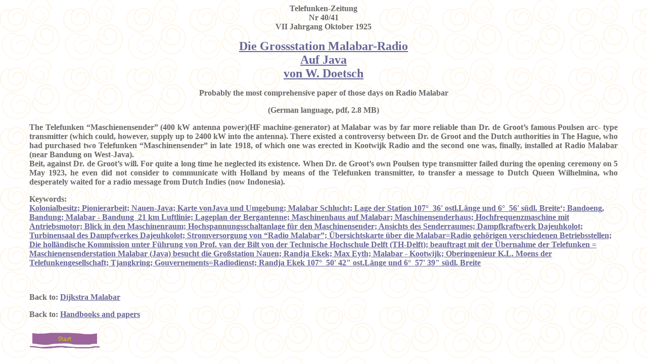

--- FILE ---
content_type: text/html
request_url: https://www.cdvandt.org/malabar_tel_zt.htm
body_size: 1736
content:
<html>

<head>
<meta http-equiv="Content-Type" content="text/html; charset=windows-1252">
<title>Malabar Tel Zt</title>
<meta name="GENERATOR" content="Microsoft FrontPage 6.0">
<meta name="ProgId" content="FrontPage.Editor.Document">
<!--mstheme--><link rel="stylesheet" type="text/css" href="_themes/kopie-van-po-tisch/kopi1011.css"><meta name="Microsoft Theme" content="kopie-van-po-tisch 1011">
<meta name="Microsoft Border" content="none, default">
</head>

<body>

<p style="margin-left: 50px; margin-right: 50px" align="center"><b>
Telefunken-Zeitung<br>
Nr 40/41<br>
VII Jahrgang Oktober 1925</b></p>
<p style="margin-left: 50px; margin-right: 50px" align="center"><b>
<a href="Malabar%20Tel%20Zt%201925.pdf"><font size="5">Die Grossstation Malabar-Radio<br>
Auf Java<br>
von W. Doetsch</font></a></b></p>
<p style="margin-left: 50px; margin-right: 50px" align="center"><b>Probably the 
most comprehensive paper of those days on Radio Malabar</b></p>
<p style="margin-left: 50px; margin-right: 50px" align="center"><b>(German 
language, pdf, 2.8 MB)</b></p>
<p style="margin-left: 50px; margin-right: 50px" align="justify"><b>The 
Telefunken “Maschienensender” (400 kW antenna power)(HF machine-generator) at 
Malabar was by far more reliable than Dr. de Groot’s famous Poulsen 
arc- type transmitter (which could, however, supply up to 2400 kW into the antenna). There existed a 
controversy between Dr. de Groot and the Dutch authorities in The Hague, who had 
purchased two Telefunken “Maschinensender” in late 1918, of which one was 
erected in Kootwijk Radio and the second one was, finally, installed at Radio 
Malabar (near Bandung on West-Java). <br>
Beit, against Dr. de Groot’s will. For quite a long time he neglected its 
existence. When Dr. de Groot’s own Poulsen type transmitter failed during the 
opening ceremony on 5 May 1923, he even did not consider to communicate with Holland 
by means of the Telefunken transmitter, to transfer a message to Dutch Queen 
Wilhelmina, who desperately waited for a radio message from Dutch Indies (now Indonesia).</b></p>
<p style="margin-left: 50px; margin-right: 50px" align="left"><b>Keywords:<br>
<a href="Malabar%20Tel%20Zt%201925.pdf">Kolonialbesitz; 
Pionierarbeit; Nauen-Java; Karte vonJava und Umgebung; Malabar Schlucht; Lage der 
Station 107°&nbsp; 36' ostl.Länge und 6°&nbsp; 56' südl. Breite‘; Bandoeng, 
Bandung; Malabar - Bandung&nbsp; 21 km Luftlinie; Lageplan der Bergantenne; 
Maschinenhaus auf Malabar; Maschinensenderhaus; Hochfrequenzmaschine mit 
Antriebsmotor; Blick in den Maschinenraum; Hochspannungsschaltanlage für den 
Maschinensender; Ansichts des Senderraumes; Dampfkraftwerk Dajeuhkolot; 
Turbinensaal des Dampfwerkes Dajeuhkolot; Stromversorgung von “Radio Malabar”; 
Übersichtskarte über die Malabar=Radio gehörigen verschiedenen Betriebsstellen; 
Die holländische Kommission unter Führung von Prof. van der Bilt von der 
Technische Hochschule Delft (TH-Delft); beauftragt mit der Übernahme der 
Telefunken = Maschienensenderstation Malabar (Java) besucht die Großstation 
Nauen; Randja Ekek; Max Eyth; Malabar - Kootwijk; Oberingenieur K.L. Moens der 
Telefunkengesellschaft; Tjangkring; Gouvernements=Radiodienst; Randja Ekek 107°&nbsp; 
50' 42&quot; ost.Länge und 6°&nbsp; 57' 39&quot; südl. Breite</a></b></p>
<p style="margin-left: 50px; margin-right: 50px">&nbsp;</p>
<p style="margin-left: 50px; margin-right: 50px"><b>Back to:
<a href="dijkstra_-_malabar.htm">Dijkstra Malabar</a></b></p>
<p style="margin-left: 50px; margin-right: 50px"><b>Back to:
<a href="handbooks.htm">Handbooks and papers</a></b></p>
<p style="margin-left: 50px; margin-right: 50px"><b>
<!--webbot bot="Navigation" s-type="sequence" s-orientation="vertical" s-rendering="graphics" b-include-home="TRUE" b-include-up="FALSE" u-page="sid:1003" startspan --><script language="JavaScript"><!--
MSFPhover = 
  (((navigator.appName == "Netscape") && 
  (parseInt(navigator.appVersion) >= 3 )) || 
  ((navigator.appName == "Microsoft Internet Explorer") && 
  (parseInt(navigator.appVersion) >= 4 ))); 
function MSFPpreload(img) 
{
  var a=new Image(); a.src=img; return a; 
}
// --></script><script language="JavaScript"><!--
if(MSFPhover) { MSFPnav1n=MSFPpreload("_derived/home_cmp_kopie-van-po-tisch010_vbtn.gif"); MSFPnav1h=MSFPpreload("_derived/home_cmp_kopie-van-po-tisch010_vbtn_a.gif"); }
// --></script><a href="index.htm" language="JavaScript" onmouseover="if(MSFPhover) document['MSFPnav1'].src=MSFPnav1h.src" onmouseout="if(MSFPhover) document['MSFPnav1'].src=MSFPnav1n.src"><img src="_derived/home_cmp_kopie-van-po-tisch010_vbtn.gif" width="140" height="45" border="0" alt="Start" name="MSFPnav1"></a><!--webbot bot="Navigation" i-checksum="44946" endspan --></b></p>

</body>

</html>


--- FILE ---
content_type: text/css
request_url: https://www.cdvandt.org/_themes/kopie-van-po-tisch/kopi1011.css
body_size: 4514
content:
.mstheme{
nav-banner-image:url(poebanna.gif);
separator-image:url(poehorsa.gif);
list-image-1:url(poebul1a.gif);
list-image-2:url(poebul2a.gif);
list-image-3:url(poebul3a.gif);
navbutton-horiz-normal:url(poehbuda.gif);
navbutton-horiz-hovered:url(poehbuha.gif);
navbutton-horiz-pushed:url(poehbusa.gif);
navbutton-vert-normal:url(poevbuda.gif);
navbutton-vert-pushed:url(poevbusa.gif);
navbutton-vert-hovered:url(poevbuha.gif);
navbutton-home-normal:url(poehomda.gif);
navbutton-home-hovered:url(poehomha.gif);
navbutton-next-normal:url(poenexda.gif);
navbutton-next-hovered:url(poenexha.gif);
navbutton-prev-normal:url(poepreda.gif);
navbutton-prev-hovered:url(poepreha.gif);
navbutton-up-normal:url(poeupda.gif);
navbutton-up-hovered:url(poeupha.gif);
}
UL{
list-style-image:url(poebul1a.gif);
}
UL UL{
list-style-image:url(poebul2a.gif);
}
UL UL UL{
list-style-image:url(poebul3a.gif);
}
.mstheme-bannertxt{
font-family:"Book Antiqua","Times New Roman",Times;
font-size:5;
color:rgb(102,51,102);
}
.mstheme-horiz-navtxt{
font-family:"book antiqua","times new roman",times;
font-size:2;
color:rgb(204,204,0);
}
.mstheme-vert-navtxt{
font-family:"book antiqua","times new roman",times;
font-size:2;
color:rgb(204,204,0);
}
.mstheme-navtxthome{
font-family:"book antiqua","times new roman",times;
font-size:1;
color:rgb(102,0,51);
}
.mstheme-navtxtup{
font-family:"book antiqua","times new roman",times;
font-size:1;
color:rgb(102,0,51);
}
.mstheme-navtxtprev{
font-family:"book antiqua","times new roman",times;
font-size:1;
color:rgb(102,0,51);
}
.mstheme-navtxtnext{
font-family:"book antiqua","times new roman",times;
font-size:1;
color:rgb(102,0,51);
}
a:link{
color:#666699;
}
a:visited{
color:#339999;
}
a:active{
color:#996699;
}
body{
color:#666666;
background-color:#FFFFFF;
}
h1{
color:#666666;
}
h2,marquee{
color:#666666;
}
h3{
color:#666666;
}
h4{
color:#666666;
}
h5{
color:#666666;
}
h6{
color:#666666;
}
LABEL,.MSTHEME-LABEL{
color:#666666;
}
FIELDSET{
border-color:#BBBBBB;
color:#000000;
}
LEGEND{
color:#666666;
}
SELECT{
border-color:#BBBBBB;
color:#000000;
}
TABLE{
table-border-color-light:#CCCC99;
table-border-color-dark:#999900;
border-color:#999900;
color:transparent;
}
CAPTION{
color:#666666;
}
TH{
color:#666666;
}
HR{
color:#CC9900;
}
TD{
border-color:#CC9900;
}
.mstheme{
navbutton-background-color:#FFFFFF;
top-bar-button:url(poeglob.gif);
}
body{
font-family:"book antiqua","times new roman",times;
background-image:url(poetextb.gif);
}
IL{
list-style-image:url(poebul2d.gif);
}
table.ms-toolbar{
background-image:url(toolgrad.gif);
border:1px solid #BBBBBB;
}
.UserDottedLine{
margin-bottom:2px;
height:1px;
overflow:hidden;
background-color:transparent;
background-image:url(dot.gif);
background-repeat:repeat-x;
}
.UserToolbar{
background-image:url(toolgrad.gif);
border:1px solid #BBBBBB;
background-repeat:repeat-x;
background-color:transparent;
}
.mstheme-topbar-font{
font-family:"book antiqua","times new roman",times;
color:#666666;
}
h1{
font-family:"Book Antiqua","Times New Roman",Times;
font-weight:bold;
font-style:normal;
}
h2{
font-family:"Book Antiqua","Times New Roman",Times;
font-weight:normal;
font-style:normal;
}
h3{
font-family:"book antiqua","times new roman",times;
font-weight:normal;
font-style:normal;
}
h4{
font-family:"book antiqua","times new roman",times;
font-weight:normal;
font-style:normal;
}
h5{
font-family:"book antiqua","times new roman",times;
font-weight:normal;
font-style:normal;
}
h6{
font-family:"book antiqua","times new roman",times;
font-weight:normal;
font-style:normal;
}
BUTTON{
border-style:solid;
border-width:1pt;
font-family:Arial,Helvetica,sans-serif;
font-style:normal;
}
label, .MSTHEME-LABEL{
font-family:"book antiqua","times new roman",times;
font-style:normal;
}
TEXTAREA{
font-family:"book antiqua","times new roman",times;
font-style:normal
}
FIELDSET{
border-style:solid;
border-width:1pt;
font-family:"book antiqua","times new roman",times;
font-style:normal;
}
LEGEND{
font-family:"book antiqua","times new roman",times;
font-style:normal;
}
SELECT{
border-style:solid;
font-family:"book antiqua","times new roman",times;
font-style:normal
}
TABLE{
font-family:"book antiqua","times new roman",times;
font-style:normal;
}
CAPTION{
font-family:"book antiqua","times new roman",times;
font-style:normal;
}
TH{
font-family:"book antiqua","times new roman",times;
font-style:bold;
}
MARQUEE{
font-family:"book antiqua","times new roman",times;
}
.ms-main{
border-color:#B594B5;
}
.ms-bannerframe, .ms-GRHeaderBackground, .ms-storMeFree{
background-image:url('');
background-color:#630031;
background-repeat:repeat-x;
}
.ms-banner{
color:#B594B5;
font-family:"book antiqua","times new roman",times;
}
.ms-banner a:link{
font-family:"book antiqua","times new roman",times;
color:#666666;
font-weight:normal;
text-decoration:none;
}
.ms-banner a:visited{
font-family:"book antiqua","times new roman",times;
color:#666666;
font-weight:normal;
text-decoration:none;
}
.ms-nav td{
font-family:"book antiqua","times new roman",times;
font-weight:normal;
color:#666666;
}
.ms-navframe{
border-color:#E7DEB5;
}
.ms-nav a{
text-decoration:none;
font-family:"book antiqua","times new roman",times;
font-weight:normal;
color:#666699;
}
.ms-nav a:hover{
text-decoration:underline;
color:#339999;
}
.ms-nav a:visited{
color:#666699;
}
.ms-viewselect a:link{
font-family:"book antiqua","times new roman",times;
color:#666699;
}
.ms-titlearea{
font-family:"book antiqua","times new roman",times;
color:#666666;
}
.ms-pagetitle{
color:#666666;
font-family:"book antiqua","times new roman",times;
font-weight:bold;
}
.ms-pagetitle a{
text-decoration:underline;
color:#666699;
}
.ms-pagetitle a:hover{
text-decoration:underline;
color:#339999;
}
.ms-announcementtitle{
font-weight:bold;
}
.ms-formlabel{
font-family:verdana;
font-size:.7em;
font-weight:normal;
color:#808080;
}
.ms-formbody{
font-family:"book antiqua","times new roman",times;
color:#666666;
}
.ms-formdescription{
font-family:"book antiqua","times new roman",times;
color:#808080;
}
.ms-selected{
background-color:#663366;
color:#666666;
}
.ms-selected SPAN{
color:#663366;
}
.ms-filedialog TD{
height:16px;
}
.ms-descriptiontext{
color:#666666;
font-family:"book antiqua","times new roman",times;
}
.ms-descriptiontext a{
color:#666699;
font-family:"book antiqua","times new roman",times;
}
.ms-separator{
color:#666666;
}
.ms-authoringcontrols{
background-color:#E7DEB5;
font-family:"book antiqua","times new roman",times;
color:#666666;
}
.ms-alternating{
background-color:#E7DEB5;
}
.ms-back{
vertical-align:top;
padding-left:4;
padding-right:4;
padding-top:2;
padding-bottom:4;
background-color:#E7DEB5;
}
.ms-sectionheader{
color:#666666;
font-family:"book antiqua","times new roman",times;
font-weight:bold;
}
.ms-sectionline{
background-color:#CCCC99;
}
.ms-partline{
background-color:#CCCC99;
}
.ms-propertysheet{
font-family:"book antiqua","times new roman",times;
}
.ms-propertysheet th{
font-family:"book antiqua","times new roman",times;
color:#666666;
font-weight:bold;
}
.ms-propertysheet a{
text-decoration:none;
color:#666699;
}
.ms-propertysheet a:hover{
text-decoration:underline;
color:#339999;
}
.ms-propertysheet a:visited{
text-decoration:none;
color:#339999;
}
.ms-propertysheet a:visited:hover{
text-decoration:underline;
}
.ms-itemheader a{
font-family:"book antiqua","times new roman",times;
font-weight:bold;
color:#666666;
text-decoration:none;
}
.ms-itemheader a:hover{
text-decoration:underline;
color:#666666;
}
.ms-itemheader a:visited{
text-decoration:none;
color:#666666;
}
.ms-itemheader a:visited:hover{
text-decoration:underline;
}
.ms-vh{
font-family:"book antiqua","times new roman",times;
color:#666699;
text-decoration:none;
font-weight:normal;
}
.ms-vb{
font-family:"book antiqua","times new roman",times;
color:#666666;
height:18px;
vertical-align:top;
}
.ms-homepagetitle{
font-family:"book antiqua","times new roman",times;
color:#666666;
font-weight:bold;
text-decoration:none;
}
:hover.ms-homepagetitle{
text-decoration:underline;
color:#666699;
}
.ms-addnew{
font-weight:normal;
font-family:"book antiqua","times new roman",times;
color:#666666;
text-decoration:none;
}
.ms-cal{
border-collapse:collapse;
table-layout:fixed;
font-family:"book antiqua","times new roman",times;
cursor:default;
}
.ms-caltop{
border-top:1px solid #CCCC99;
border-left:1px solid #CCCC99;
border-right:1px solid #CCCC99;
vertical-align:top;
width:14%;
height:30px;
}
.ms-calhead{
border:none;
text-align:center;
background-color:#666666;
color:#FFFFFF;
font-family:"book antiqua","times new roman",times;
padding:2px;
}
.ms-caldow{
border-top:1px solid #CCCC99;
border-left:1px solid #CCCC99;
border-right:1px solid #CCCC99;
vertical-align:top;
text-align:center;
font-weight:bold;
color:#666666;
height:20px;
}
.ms-calmid{
border-left:1px solid #CCCC99;
border-right:1px solid #CCCC99;
height:20px;
}
.ms-calspacer{
border-left:1px solid #CCCC99;
border-right:1px solid #CCCC99;
height:4px;
}
.ms-calbot{
border-top:none;
border-left:1px solid #CCCC99;
border-right:1px solid #CCCC99;
border-bottom:1px solid #CCCC99;
height:2px;
}
.ms-appt a{
color:#666699;
}
.ms-appt a:hover{
color:#339999;
}
.ms-appt{
border:2px solid #CCCC99;
text-align:center;
vertical-align:middle;
height:18px;
overflow:hidden;
text-overflow:ellipsis;
background-color:#663366;
color:#666666;
}
.ms-caldowdown{
font-family:"book antiqua","times new roman",times;
font-weight:bold;
color:#666666;
text-align:center;
vertical-align:middle;
}
.ms-caldown{
color:#666666;
vertical-align:top;
}
.ms-datepickeriframe{
position:absolute;
display:none;
background:#FFFFFF;
}
.ms-datepicker{
font-family:Arial,Helvetica,sans-serif;
background-color:#FFFFFF;
color:#666666;
border:2 outset activeborder;
cursor:default;
}
.ms-dpdow{
border:none;
vertical-align:top;
text-align:center;
font-weight:bold;
color:#666666;
border-bottom:1px solid #CCCC99;
}
.ms-dpday{
border:none;
text-align:center;
cursor:hand;
}
.ms-dpselectedday{
border:none;
background-color:#E7DEB5;
text-align:center;
cursor:hand;
}
.ms-dpnonmonth{
color:#BBBBBB;
border:none;
text-align:center;
cursor:hand;
}
.ms-dphead{
border:none;
text-align:center;
font-weight:bold;
background-color:#D6C69C;
color:#666666;
}
.ms-dpfoot{
text-align:center;
font-style:italic;
border-top:1px solid;
border-left:none;
border-bottom:none;
border-right:none;
height:24px;
}
IMG.ms-button{
cursor:hand;
}
.ms-toolbar, .ms-toolbar a:visited{
font-family:"book antiqua","times new roman",times;
text-decoration:none;
color:#666699;
}
.ms-stylebody{
font-family:verdana;
font-size:8pt;
}
.ms-styleheader a:link, .ms-stylebody a:link{
color:#666699;
text-decoration:none;
}
.ms-styleheader a:visited, .ms-stylebody a:visited{
text-decoration:none
}
.ms-styleheader a:hover, .ms-stylebody a:hover{
color:#ff3300;
text-decoration:underline;
}
.ms-gridT1{
font-family:"book antiqua","times new roman",times;
text-align:center;
color:#BBBBBB;
}
select{
font-family:"book antiqua","times new roman",times;
}
hr{
color:#CC9900;
height:2px;
}
.ms-formdescription A{
color:#666699;
text-decoration:none;
}
.ms-formtable .ms-formbody{
line-height:1.3em;
}
.ms-radiotext{
cursor:default;
text-align:left;
font-family:verdana;
font-size:10pt;
height:19px;
}
.ms-gridtext{
cursor:default;
font-family:"book antiqua","times new roman",times;
height:19px;
}
.ms-formbody{
font-family:"book antiqua","times new roman",times;
vertical-align:top;
}
table.ms-form th{
color:#666666;
font-family:"book antiqua","times new roman",times;
font-weight:normal;
vertical-align:top;
}
table.ms-form td{
width:100%;
vertical-align:top;
}
.ms-formrecurrence{
font-family:"book antiqua","times new roman",times;
font-weight:normal;
vertical-align:top;
}
.ms-long{
font-family:Arial,Helvetica,sans-serif;
width:386px;
}
.ms-banner a:link{
font-family:"book antiqua","times new roman",times;
color:#FFFFFF;
font-weight:bold;
text-decoration:none;
}
.ms-banner a:visited{
font-family:"book antiqua","times new roman",times;
color:#FFFFFF;
font-weight:bold;
text-decoration:none;
}
.ms-nav td, .ms-nav .ms-SPZoneLabel, .ms-input{
font-family:"book antiqua","times new roman",times;
}
.ms-nav th{
font-family:"book antiqua","times new roman",times;
font-weight:normal;
color:#666666;
}
.ms-navheader a, .ms-navheader a:link, .ms-navheader a:visited{
font-weight:bold;
}
.ms-navframe{
background:#E7DEB5;
}
.ms-navline{
border-bottom:1px solid #B594B5;
}
.ms-nav .ms-navwatermark{
color:#DACCA6;
}
.ms-selectednav{
border:1px solid #666666;
background:#FFFFFF;
padding-top:1px;
padding-bottom:2px;
}
.ms-unselectednav{
border:1px solid #E7DEB5;
padding-top:1px;
padding-bottom:2px;
}
.ms-verticaldots{
border-right:1px solid #CCCC99;
border-left:none;
}
.ms-nav a:link{
}
TD.ms-titleareaframe{
color:#000000;
border-color:#B594B5;
}
TABLE.ms-titleareaframe{
border-left:0px;
}
Div.ms-titleareaframe{
border-top:4px solid #B594B5;
}
.ms-searchform{
background-color: #B594B5;
}
.ms-searchcorner{
background-color:#B594B5;
background-image:none;
}
.ms-titlearealine{
background-color:#CCCC99;
}
.ms-bodyareaframe{
border-color:#B594B5;
}
.ms-pagetitle{
font-family:"book antiqua","times new roman",times;
}
.ms-pagetitle a{
text-decoration:none;
}
.ms-pagetitle a:hover{
text-decoration:underline;
}
.ms-pagecaption{
color:#666666;
font-family:"book antiqua","times new roman",times;
}
.ms-selectedtitle{
background-color:#E7DEB5;
border:1px solid #CCCC99;
padding-top:1px;
padding-bottom:2px;
}
.ms-unselectedtitle{
margin:1px;
padding-top:1px;
padding-bottom:2px;
}
.ms-menuimagecell{
background-color:#E7DEB5;
cursor:hand;
}
.ms-filedialog td{
height:16px;
}
.ms-alerttext{
color:#DB6751;
font-family:"book antiqua","times new roman",times;
}
.ms-sectionheader a{
color:#666666;
text-decoration:none;
}
.ms-sectionheader a:hover{
color:#666666;
text-decoration:none;
}
.ms-sectionheader a:visited{
color:#666666;
text-decoration:none;
}
.ms-discussiontitle{
font-family:"book antiqua","times new roman",times;
color:#666666;
font-weight:bold;
}
.ms-vh2{
font-family:"book antiqua","times new roman",times;
color:#666699;
text-decoration:none;
font-weight:normal;
vertical-align:top;
}
.ms-vh-icon{
font-family:"book antiqua","times new roman",times;
color:#666699;
text-decoration:none;
font-weight:normal;
vertical-align:top;
width:22px;
}
.ms-vh-icon-empty{
font-family:"book antiqua","times new roman",times;
color:#666699;
text-decoration:none;
font-weight:normal;
vertical-align:top;
width:0px;
}
.ms-vh-left{
font-family:"book antiqua","times new roman",times;
color:#666699;
text-decoration:none;
font-weight:normal;
}
.ms-vh-left-icon{
font-family:"book antiqua","times new roman",times;
color:#666699;
text-decoration:none;
font-weight:normal;
width:22px;
}
.ms-vh-left-icon-empty{
font-family:"book antiqua","times new roman",times;
color:#666699;
text-decoration:none;
font-weight:normal;
width:0px;
}
.ms-vh-right{
font-family:"book antiqua","times new roman",times;
color:#666699;
text-decoration:none;
font-weight:normal;
}
.ms-vh-right-icon{
font-family:"book antiqua","times new roman",times;
color:#666699;
text-decoration:none;
font-weight:normal;
width:22px;
}
.ms-vh-right-icon-empty{
font-family:"book antiqua","times new roman",times;
color:#666699;
text-decoration:none;
font-weight:normal;
width:0px;
}
.ms-vh a, .ms-vh a:visited, .ms-vh2 a, .ms-vh2 a:visited, .ms-vh-left a, .ms-vh-right a{
color:#666699;
text-decoration:none;
}
.ms-vh a:hover, .ms-vh2 a:hover{
text-decoration:underline;
}
.ms-vhImage{
font-family:"book antiqua","times new roman",times;
color:#7A7A7A;
text-decoration:none;
font-weight:normal;
vertical-align:top;
width:18pt;
}
.ms-gb{
font-family:"book antiqua","times new roman",times;
height:18px;
color:#666666;
background-color:#E7DEB5;
font-weight:bold;
}
.ms-styleheader{
font-family:verdana;
font-size:0.68em;
background-color:#E7DEB5;
}
.ms-vb, .ms-vb2, .ms-GRFont, .ms-vb-user{
font-family:"book antiqua","times new roman",times;
vertical-align:top;
}
.ms-vb a, .ms-vb2 a, .ms-GRStatusText a, .ms-vb-user a{
color:#666699;
text-decoration:none;
}
.ms-vb a:hover, .ms-vb2 a:hover, .ms-vb-user a:hover{
color:#339999;
text-decoration:underline;
}
.ms-vb a:visited, .ms-vb2 a:visited, .ms-GRStatusText a:visited, .ms-vb-user a:visited{
color:#666699;
text-decoration:none;
}
.ms-vb a:visited:hover, .ms-vb2 a:visited:hover, .ms-vb-user a:visited:hover{
color:#339999;
text-decoration:underline;
}
.ms-vb2, .ms-vb-title, .ms-vb-icon, .ms-vb-user{
border-top:1px solid #B594B5;
}
.ms-vb-icon{
vertical-align:top;
width:16px;
padding-top:2px;
padding-bottom:0px;
}
.ms-vb2{
padding-top:3px;
padding-bottom:0px;
}
.ms-addnew{
font-weight:normal;
font-family:"book antiqua","times new roman",times;
color:#666699;
text-decoration:none;
}
.ms-error{
font-family:"book antiqua","times new roman",times;
font-weight:normal;
color:#db6751;
}
.ms-vcal{
border-collapse:separate;
table-layout:fixed;
font-family:"book antiqua","times new roman",times;
cursor:default;
}
.ms-Dcal{
border-collapse:collapse;
border-left:1px solid #CCCC99;
border-right:1px solid #CCCC99;
table-layout:fixed;
font-family:"book antiqua","times new roman",times;
cursor:default;
}
.ms-calDmidHour{
border-color:#CCCC99;
height:20px;
}
.ms-calDmidHalfHour{
border-color:#CCCC99;
height:20px;
}
.ms-calDmidQuarterHour{
border:0px none;
height:20px;
}
.ms-CalSpacer{
border-left:1px solid #CCCC99;
border-right:1px solid #CCCC99;
height:4px;
}
.ms-CalDSpacer{
border-left:1px solid #CCCC99;
border-right:1px solid #CCCC99;
height:4px;
}
.ms-CalVSpacer{
background-color:#CCCC99;
width:0px;
}
.ms-CalAllDay{
text-align:center;
vertical-align:top;
width:10%;
height:12px;
}
.ms-firstCalHour{
vertical-align:top;
width:10%;
height:12px;
}
.ms-calHour{
border-top:1px solid #CCCC99;
vertical-align:top;
width:10%;
height:12px;
}
.ms-calHalfHour{
border-top:1px solid #B594B5;
vertical-align:top;
height:12px;
}
.ms-calQuarterHour{
border-top:0px none;
vertical-align:top;
height:12px;
}
.ms-Dappt{
border:2px solid #CCCC99;
text-align:center;
vertical-align:middle;
height:18px;
overflow:hidden;
background-color:#663366;
color:#666666;
}
.ms-Vappt{
border-top:1px solid #999900;
border-left:2px solid #999900;
border-bottom:3px solid #999900;
border-right:2px solid #999900;
text-align:center;
padding-left:3px;
padding-right:3px;
vertical-align:middle;
height:12px;
overflow:hidden;
text-overflow:ellipsis;
background-color:#DACCA6;
color:#666666;
}
.ms-Vapptsingle a, .ms-Vappt a{
text-decoration:none;
font-family:"book antiqua","times new roman",times;
font-weight:normal;
color:#666699;
overflow:hidden;
text-overflow:ellipsis;
}
.ms-Vappt a:link{
}
.ms-Vappt a:hover{
text-decoration:underline;
color:#666666;
}
.ms-Vevt{
padding:0px;
text-align:center;
vertical-align:top;
font-family:"book antiqua","times new roman",times;
font-weight:normal;
height:12px;
overflow:hidden;
text-overflow:ellipsis;
color:#666666;
}
.ms-Vevt a{
text-decoration:none;
font-family:"book antiqua","times new roman",times;
font-weight:normal;
color:#666666;
}
.ms-Vevt a:link{
}
.ms-Vevt a:hover{
text-decoration:underline;
color:#666666;
}
.ms-Vevt a:visited{
color:#DFD664;
}
.ms-apptsingle{
border-left:1px solid #CC9900;
border-right:1px solid #CC9900;
height:18px;
vertical-align:middle;
overflow:hidden;
text-overflow:ellipsis;
color:#666666;
}
.ms-Dapptsingle{
border-left:1px solid #CC9900;
border-right:1px solid #CC9900;
height:18px;
vertical-align:middle;
overflow:hidden;
color:#666666;
}
.ms-Vapptsingle{
border:1px solid #CC9900;
text-align:center;
vertical-align:middle;
overflow:hidden;
text-overflow:ellipsis;
color:#666666;
background-color:#DACCA6;
}
.ms-Vapptsingle a:link{
}
.ms-Vapptsingle a:hover{
text-decoration:underline;
}
.ms-Vapptsingle a:visited{
}
.ms-dpnextprev{
border:none;
text-align:center;
font-weight:bold;
background-color:#D6C69C;
color:#666666;
cursor:hand;
}
.ms-discussionseparator{
color:#B594B5;
height:1px;
}
.ms-stylelabel{
font-family:verdana;
font-size:8pt;
color:#B594B5;
}
.ms-stylebox{
font-family:verdana;
border:1px solid #B594B5;
text-align:left
}
img.thumbnail{
border:3px solid #D6C69C;
}
tr.ms-imglibselectedrow{
background-color:#E7DEB5;
}
table.ms-imglibtitletable{
border:0px solid #B594B5;
}
.ms-imglibthumbnail{
background-color:#E7DEB5;
border:solid #D6C69C 0px;
}
span.thumbnail{
padding:16 10;
position:relative;
width:5px;
}
span.userdata{
behavior:url(#default#userData);
display:none;
}
.ms-imglibmenuhead{
cursor:move;
}
.ms-imglibmenu{
background-color:#E7DEB5;
cursor:hand;
font-family:"book antiqua","times new roman",times;
color:#666699;
}
.ms-imglibmenutext{
cursor:move;
font-weight:bold;
color:#666699;
}
.ms-imglibmenuarea{
background-color:#E7DEB5;
}
img.ms-imglibpreviewarea{
border:solid #E7DEB5 3px;
margin-top:3px;
}
a.ms-imglibPreviewTitle{
overflow:hidden;
text-overflow:ellipsis;
width:130;
}
table.ms-imglibPreviewTable{
display:none;
}
.UserShadedRegion{
font-family:"book antiqua","times new roman",times;
background-color:#E7DEB5;
}
.UserCaption{
font-family:"book antiqua","times new roman",times;
background-color:#E7DEB5;
}
.UserConfiguration{
font-family:"book antiqua","times new roman",times;
background-color:#E7DEB5;
}
.UserButton, .UserInput, .UserSelect{
font-family:"book antiqua","times new roman",times;
color:#666666;
}
.UserNotification{
font-family:"book antiqua","times new roman",times;
padding:4px;
COLOR:#BBBBBB;
}
.UserToolBarTextArea{
padding-bottom:5px;
font-weight:normal;
font-family:"book antiqua","times new roman",times;
}
.UserToolbarTextArea A:link{
COLOR:#666699;
TEXT-DECORATION:none;
}
.UserToolbarTextArea A:visited{
COLOR:#666699;
TEXT-DECORATION:none;
}
.UserToolbarTextArea A:hover{
COLOR:#339999;
TEXT-DECORATION:underline;
}
.UserToolbarDisabledLink{
COLOR:#630031;
font-family:"book antiqua","times new roman",times;
padding:4px;
}
.UserToolbarImage{
border:medium none;
cursor:hand;
background-color:#BBBBBB;
text-align:center;
}
.UserToolBarImageArea{
padding-bottom:5px;
font-weight:normal;
font-family:"book antiqua","times new roman",times;
}
.UserToolbarSelectedImage{
border-right:medium none;
border-top:medium none;
border-left:medium none;
border-bottom:#000000 1px solid;
font-weight:bold;
vertical-align:top;
text-align:center;
}
.UserGenericHeader{
font-weight:bold;
color:#666666;
font-family:"book antiqua","times new roman",times;
}
.UserGeneric{
padding:8px 5px 7px 5px;
}
.UserGenericText{
color:#666666;
}
.UserGenericBody{
padding:5px 0px 0px 17px;
}
.UserSectionTitle{
font-weight:bold;
width:100%;
margin-bottom:5px;
padding-bottom:2px;
border-bottom:solid 1px #D6C69C;
color:#666666;
}
.UserSectionHead{
width:100%;
padding:0px 0px 3px 0px;
color:#666666;
}
.UserSectionFooter{
color:#666666;
border-top:solid 1px #D6C69C;
}
.UserSectionBody{
width:100%;
padding:0px 0px 0px 7px;
}
.UserControlGroup{
padding-bottom:10px;
padding-top:2px;
}
.UserFooter{
width:100%;
padding:10px 7px 7px 7px;
}
.UserCommandArea{
padding-top:7px;
}
.UserCellSelected{
font-family:"book antiqua","times new roman",times;
padding:1px 4px 2px 4px;
background-color:#FFFFFF;
border:solid 1px #666666;
color:#666666;
}
.UserCell{
font-family:"book antiqua","times new roman",times;
padding:2px 5px 3px 5px;
color:#666666;
}
.UserGenericBulletItem{
padding-bottom:2px;
}
.ms-ToolPaneFrame{
padding:0px;
background-color:#E7DEB5;
}
.ms-ToolPaneBody{
padding-bottom:2px;
padding-top:2px;
}
.ms-ToolPaneHeader{
background-color:#D6C69C;
border-style:none;
}
.ms-ToolPaneBorder{
border-right:#E7DEB5 1px solid;
border-top:solid none;
border-bottom:solid none;
border-left:#E7DEB5 1px solid;
}
.ms-ToolPaneClose{
background-color:#D6C69C;
}
.ms-ToolPaneTitle{
color:#666666;
font-weight:bold;
font-family:"book antiqua","times new roman",times;
padding-top:3px;
padding-bottom:3px;
background-color:#D6C69C;
}
.ms-ToolPaneFooter{
background-color:#D6C69C;
padding:5px;
font-family:"book antiqua","times new roman",times;
color:#666666;
}
.ms-ToolPaneError{
color:#db6751;
font-family:"book antiqua","times new roman",times;
padding:2px;
}
.ms-ToolPaneInfo{
padding-right:5px;
padding-top:5px;
padding-bottom:0px;
padding-left:5px;
color:#666666;
font-family:"book antiqua","times new roman",times;
background-color:#E7DEB5;
}
.ms-ToolPartSpacing{
padding-top:8px;
}
.ms-TPBorder{
border:none;
}
.ms-TPHeader{
background-color:#B594B5;
}
.ms-TPTitle{
color:#666666;
font-weight:bold;
font-family:"book antiqua","times new roman",times;
padding-top:2px;
padding-bottom:2px;
}
.ms-TPBody{
color:#666666;
font-family:"book antiqua","times new roman",times;
}
.ms-TPBody a:link, .ms-TPBody a:visited, .ms-TPBody a:hover{
color:#666699;
text-decoration:none;
cursor:hand;
}
.ms-TPCommands{
}
.ms-TPInput{
color:#000000;
font-family:"book antiqua","times new roman",times;
}
.ms-CategoryTitle{
font-family:"book antiqua","times new roman",times;
font-weight:bold;
text-decoration:none;
}
.ms-PropGridBuilderButton{
border:solid 1px #CCCC99;
width:16px;
display:none;
background-color:#D6C69C;
}
.ms-SPZone{
border:#CC9900 1px solid;
padding:5px;
}
.ms-SPZoneSelected{
border:#339999 1px solid;
padding:5px;
}
.ms-SPZoneIBar{
border:#339999 3px solid;
}
.ms-SPZoneLabel{
color:#CC9900;
font-family:"book antiqua","times new roman",times;
padding:0;
}
.ms-SPError{
color:#DB6751;
font-family:"book antiqua","times new roman",times;
padding-right:2px;
padding-top:2px;
padding-bottom:2px;
padding-left:2px;
border-bottom:#E7DEB5 2px solid;
}
.ms-SPZoneCaption{
color:#CC9900;
font-family:"book antiqua","times new roman",times;
}
.ms-WPDesign{
background-color:#E7DEB5;
}
.ms-WPMenu{
background-color:#E7DEB5;
}
.ms-WPTitle{
font-weight:bold;
font-family:"book antiqua","times new roman",times;
color:#666666;
padding-top:2px;
padding-bottom:2px;
}
.ms-WPTitle a:link, .ms-WPTitle a:visited{
color:#666666;
text-decoration:none;
cursor:hand;
}
.ms-WPTitle A:hover{
color:#666666;
text-decoration:underline;
cursor:hand;
}
.ms-WPSelected{
border:#993399 3px dashed;
}
.ms-WPBody{
font-family:"book antiqua","times new roman",times;
}
.ms-WPBody table, .ms-TPBody table{
}
.ms-WPBody a:link, .ms-WPBody a:visited{
color:#666699;
text-decoration:none;
}
.ms-WPBody A:hover{
color:#339999;
text-decoration:underline;
}
.ms-WPBody th, .ms-TPBody th{
font-weight:bold;
}
.ms-WPBody td{
font-family:"book antiqua","times new roman",times;
}
.ms-WPBody h1, .ms-TPBody h1{
font-weight:bold;
}
.ms-WPBody h2, .ms-TPBody h2{
font-weight:bold;
}
.ms-WPBody h3, .ms-TPBody h3{
font-weight:bold;
}
.ms-WPBody h4, .ms-TPBody h4{
font-weight:bold;
}
.ms-WPBody h5, .ms-TPBody h5{
font-weight:bold;
}
.ms-WPBody h6, .ms-TPBody h6{
font-weight:bold;
}
.ms-WPBorder{
border-right:#B594B5 1px solid;
border-left:#B594B5 1px solid;
border-top-style:none;
border-bottom:#B594B5 1px solid;
}
.ms-HoverCellActive{
border:#666699 1px solid;
background-color:#D6C69C;
}
.ms-HoverCellActiveDark{
border:solid 1px #B594B5;
background-color:#E7DEB5;
}
.ms-SPLink{
font-family:"book antiqua","times new roman",times;
color:#666699;
}
.ms-SPLink a:link, .ms-SPLink a:visited{
color:#666699;
text-decoration:none;
}
.ms-SPButton{
font-family:"book antiqua","times new roman",times;
}
.ms-PartSpacingVertical, .ms-PartSpacingHorizontal{
padding-top:10px;
}
.ms-WPHeader{
background-color:#E7DEB5;
background-image:url('blank.gif');
background-repeat:repeat-x;
}
.ms-PageHeaderDate{
color:#666666;
font-family:"book antiqua","times new roman",times;
}
.ms-PageHeaderGreeting{
color:#666666;
font-family:"book antiqua","times new roman",times;
}
.ms-rtApplyBackground{
background-color:#CC9900;
border:0.02cm solid #CCCC99;
}
.ms-rtRemoveBackground{
background-color:transparent;
border:0.02cm solid #FFFFFF;
}
.ms-rtToolbarDefaultStyle{
font:normal 8pt "book antiqua","times new roman",times;
}
.ms-subsmanageheader{
background-color:#E7DEB5;
font-family:"book antiqua","times new roman",times;
text-decoration:none;
font-weight:bold;
vertical-align:top;
}
.ms-subsmanagecell{
color:#666666;
font-family:"book antiqua","times new roman",times;
height:18px;
vertical-align:top;
}
.ms-ConnError{
color:#db6751;
}
.ms-storMeUsed{
background-color:#996699;
}
.ms-storMeFree{
background-color:#006666;
}
.ms-storMeEstimated{
background-color:#339999;
}
.ms-underline{
vertical-align:top;
border-bottom:1px solid #B594B5;
padding-left:4;
padding-right:4;
padding-top:2;
padding-bottom:4;
}
.ms-underlineback{
vertical-align:top;
border-bottom:1px solid #B594B5;
padding-left:4;
padding-right:4;
padding-top:2;
padding-bottom:4;
background-color:#E7DEB5;
}
.ms-smallheader{
font-weight:bold;
color:#666666;
font-family:"book antiqua","times new roman",times;
}
.ms-smallsectionline{
padding-left:0;
padding-right:0;
padding-top:2;
padding-bottom:0;
border-bottom:1px solid #B594B5;
}
.ms-tabselected{
font-family:"book antiqua","times new roman",times;
background-color:#CCCC99;
border-right:#CCCC99 2px solid;
border-left:#CCCC99 2px solid;
border-top:#CCCC99 2px solid;
border-bottom:#CCCC99 2px solid;
font-weight:bold;
padding-top:3px;
padding-bottom:3px;
padding-left:10px;
padding-right:10px;
color:#B594B5;
}
.ms-tabinactive{
font-family:"book antiqua","times new roman",times;
background-color:#E7DEB5;
border-right:#E7DEB5 2px solid;
border-left:#E7DEB5 2px solid;
border-top:#E7DEB5 2px solid;
border-bottom:#E7DEB5 2px solid;
padding-top:3px;
padding-bottom:3px;
padding-right:10px;
padding-left:10px;
color:#666699;
}
.ms-tabinactive a:link, .ms-tabinactive a:hover, .ms-tabinactive a:visited{
color:#666699;
text-decoration:none;
}
.ms-surveyVBarT{
font-size:7pt;
font-family:verdana;
text-align:center;
color:#BBBBBB;
}
.ms-surveyGVVBar{
width:9px;
background-color:#999900;
border-top-color:#999900;
border-top-style:solid;
border-top-width:0px;
border-bottom-color:#CCCC99;
border-bottom-style:solid;
border-bottom-width:0px;
}
.ms-surveyGVVBarS{
width:20px;
}
.ms-uploadborder{
border:1px solid #630031;
}
.ms-uploadcontrol{
background-color:#663366;
}
.ms-highlight{
background-color:#630031;
}
.UserBackground{
background-color:#FFFFFF;
}
.ms-MWSSelectedInstance{
color:#666666;
text-decoration:none;
}
.ms-MWSInstantiated a:link, .ms-MWSInstantiated a:visited{
color:#666699;
text-decoration:none;
}
.ms-MWSInstantiated a:hover{
color:#339999;
text-decoration:underline;
}
.ms-MWSUninstantiated a:link, .ms-MWSUninstantiated a:visited{
color:#666699;
text-decoration:none;
}
.ms-MWSUninstantiated a:hover{
color:#666699;
text-decoration:underline;
}
.ms-ToolStrip{
color:#666666;
background-color:#E7DEB5;
border-left:#CC9900 1px solid;
border-right:#CC9900 1px solid;
border-top:#CC9900 1px solid;
border-bottom:#CC9900 1px solid;
}